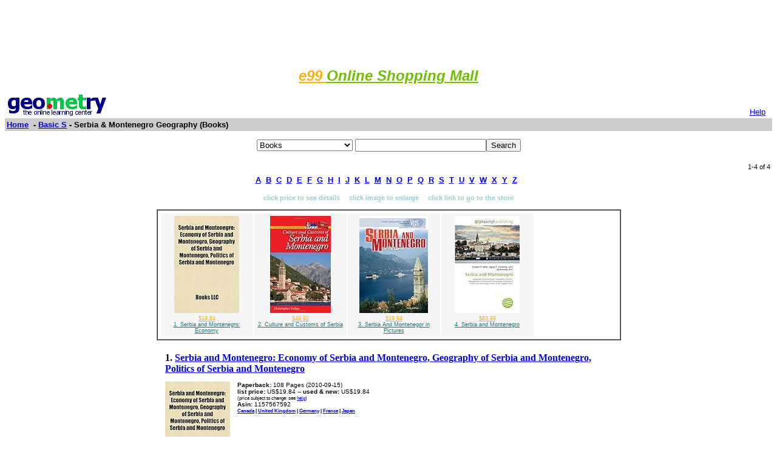

--- FILE ---
content_type: text/html; charset=UTF-8
request_url: http://www.geometry.net/basic_s_bk/serbia_&_montenegro_geography.html
body_size: 21931
content:
<html><head>
		<title>Geometry.Net - Basic S Books: Serbia & Montenegro Geography</title>
		
<style type="text/css">
<!--
BODY { font-family: verdana,arial,helvetica,sans-serif; font-size: 15px;
}
TD, TH {
font-family: verdana,arial,helvetica,sans-serif; font-size: 15px;
}

.serif { font-family: times,serif; font-size: 16px; }

.sans { font-family: verdana,arial,helvetica,sans-serif; font-size: small; }

.small { font-family: verdana,arial,helvetica,sans-serif; font-size: x-small; }

.h1 { font-family: verdana,arial,helvetica,sans-serif; color: #CC6600; font-size: small; }

.h3color { font-family: verdana,arial,helvetica,sans-serif; color: #CC6600; font-size: x-small; }

.tiny { font-family: verdana,arial,helvetica,sans-serif; font-size: xx-small; }
.listprice { font-family: arial,verdana,sans-serif; text-decoration: line-through; font-size: x-small; }
.price { font-family: verdana,arial,helvetica,sans-serif; color: #990000; font-size: x-small; }
.price_tiny { font-family: verdana,arial,helvetica,sans-serif; color: #990000; font-size: xx-small; }
.attention { background-color: #FFFFD5; }
a:hover { color:#Ef6700 }
p{
font-family:arial,helvetica;
font-size: 13px
}
input{
font-family:arial,helvetica;
font-size:13px
}
td{
font-family:arial,helvetica;
font-size: 13px
}
.htab{
height:18px;
padding-left: 4px;
padding-right: 4px;
text-align: center;
border-right: 1px solid #579;
border-left: 1px solid #579;
border-top: 1px solid #579;
font-weight: bold;
}-->
</style>

		</head>
		<body bgcolor=#FFFFFF text=#000000 link=#0000ee vlink=#ff0000 alink=#000099>

		<basefont color=#000000 face=Arial,Helvetica Size=3>
<center>
<script type="text/javascript"><!--
google_ad_client = "pub-1010828748909166";
google_ad_width = 728;
google_ad_height = 90;
google_ad_format = "728x90_as";
google_color_border = "336699";
google_color_bg = "FFFFFF";
google_color_link = "0000FF";
google_color_url = "008000";
google_color_text = "000000";
//--></script>
<script type="text/javascript"
  src="http://pagead2.googlesyndication.com/pagead/show_ads.js">
</script>
</center>
<p align="center"><i><b> <a href="http://www.e99.com/index.html">
<font color="#ffaf00" size="5">e99
 </font></b><font color="#6dbf00"><b>
<font size="5">Online Shopping Mall</font></b></font></i></a></p>

<center><table BORDER=0 CELLSPACING=0 CELLPADDING=3 WIDTH="100%" >
		<tr>
		<td ALIGN=LEFT WIDTH="60%" VALIGN=CENTER><a href="/index.html">
		<img SRC="/gnet_logo.gif" height=37 width=165 ALT="Geometry.Net - the online learning center" width=159 border=0><font face="Arial,Helvetica"></a>
		</td>
<td WIDTH="40%" ALIGN=right VALIGN=bottom>
 <a href="/help.html" target=_blank><font size="2">Help</a>&nbsp;&nbsp;</font></td>
		</tr>
		<tr ALIGN=LEFT VALIGN=TOP>
		<td ALIGN=LEFT VALIGN=TOP colspan=2 BGCOLOR="#CCCCCC"><b><font face="Arial,Helvetica"><font><a href="/index.html">Home</a>&nbsp;
		 - <A HREF=/basic_s/index.html>Basic S</a> - Serbia & Montenegro Geography  (Books)</font></font></b></td>
		</tr>
		</table></center><p><center><form ACTION=http://www.global-online-store.com/search.php METHOD=GET><b><font face="Arial,Helvetica" size=-1>
<select name=mode>
<option value="books">Books
<option value="baby">Baby
<option value="photo">Camera
<option value="wireless-phones">Phones
<option value="pc-hardware">Computers
<option value="videogames">Games
<option value="dvd">DVD
<option value="electronics">Electronics
<option value="kitchen">Kitchen
<option value="magazines">Magazines
<option value="music">Music
<option value="garden">Garden
<option value="software">Software
<option value="universal">Tools
<option value="toys">Toys
<option value="vhs">Video
<option value="apparel">Apparel & Accessories
<option value="jewelry">Jewelry & Watches
<option value="musicalinstruments">Musical Instruments
<option value="health">Health & Personal Care
<option value="beauty">Beauty
<option value="sports">Sports & Outdoors
<option value="office">Office Products
</select>
</font></b><input TYPE="text" NAME="search" SIZE="25" MAXLENGTH="50"><input TYPE="submit" VALUE="Search"></center></font></form>
</center><center><table BORDER=0 CELLSPACING=0 CELLPADDING=3 WIDTH="100%"  >
	<tr><td width=50%> &nbsp
	</td><td width=50% align=right><small>1-4 of 4 
</small></td>
	</tr>
	</table></center><center><table><tr><td><center><a href="/basic_a/index.html"><b>A</b></a>&nbsp&nbsp;<a href="/basic_b/index.html"><b>B</b></a>&nbsp&nbsp;<a href="/basic_c/index.html"><b>C</b></a>&nbsp&nbsp;<a href="/basic_d/index.html"><b>D</b></a>&nbsp&nbsp;<a href="/basic_e/index.html"><b>E</b></a>&nbsp&nbsp;<a href="/basic_f/index.html"><b>F</b></a>&nbsp&nbsp;<a href="/basic_g/index.html"><b>G</b></a>&nbsp&nbsp;<a href="/basic_h/index.html"><b>H</b></a>&nbsp&nbsp;<a href="/basic_i/index.html"><b>I</b></a>&nbsp&nbsp;<a href="/basic_j/index.html"><b>J</b></a>&nbsp&nbsp;<a href="/basic_k/index.html"><b>K</b></a>&nbsp&nbsp;<a href="/basic_l/index.html"><b>L</b></a>&nbsp&nbsp;<a href="/basic_m/index.html"><b>M</b></a>&nbsp&nbsp;<a href="/basic_n/index.html"><b>N</b></a>&nbsp&nbsp;<a href="/basic_o/index.html"><b>O</b></a>&nbsp&nbsp;<a href="/basic_p/index.html"><b>P</b></a>&nbsp&nbsp;<a href="/basic_q/index.html"><b>Q</b></a>&nbsp&nbsp;<a href="/basic_r/index.html"><b>R</b></a>&nbsp&nbsp;<a href="/basic_s/index.html"><b>S</b></a>&nbsp&nbsp;<a href="/basic_t/index.html"><b>T</b></a>&nbsp&nbsp;<a href="/basic_u/index.html"><b>U</b></a>&nbsp&nbsp;<a href="/basic_v/index.html"><b>V</b></a>&nbsp&nbsp;<a href="/basic_w/index.html"><b>W</b></a>&nbsp&nbsp;<a href="/basic_x/index.html"><b>X</b></a>&nbsp&nbsp;<a href="/basic_y/index.html"><b>Y</b></a>&nbsp&nbsp;<a href="/basic_z/index.html"><b>Z</b></a>&nbsp&nbsp;</center></td></tr></table></center>
<P><center><p><b class=h1><small><font color=#99cccc>click price to see details &nbsp; &nbsp; click image to enlarge &nbsp; &nbsp; click link to go to the store</font></center></b><center><table cellpadding=3 border=1 width = "765" cellspacing=0><tr><td><table><tr><td width="150" valign=top bgcolor=#F5F5F5 align=center><table border=0><tr><td height=150 valign=bottom align=center><a  href=http://ecx.images-amazon.com/images/I/51QspMsC1HL.jpg target=_blank><img src=" http://ecx.images-amazon.com/images/I/51QspMsC1HL._SL160_.jpg" vspace=0 align="center" valign="center" hspace=0 border=0></a></td></tr><tr><td valign=top align=center><span class=price_tiny><a href=#1><font color="#ffaf00">$19.84</font></a></span><br><span class=tiny><A HREF="http://www.amazon.com/exec/obidos/ASIN/1157567592/gemotrack11-20/ref=nosim" target=_blank><font color="#008080">1.  Serbia and Montenegro: Economy</font></a></span></td></tr></table></td> <td width="150" valign=top bgcolor=#F5F5F5 align=center><table border=0><tr><td height=150 valign=bottom align=center><a  href=http://ecx.images-amazon.com/images/I/51WskdweU0L.jpg target=_blank><img src=" http://ecx.images-amazon.com/images/I/51WskdweU0L._SL160_.jpg" vspace=0 align="center" valign="center" hspace=0 border=0></a></td></tr><tr><td valign=top align=center><span class=price_tiny><a href=#2><font color="#ffaf00">$49.92</font></a></span><br><span class=tiny><A HREF="http://www.amazon.com/exec/obidos/ASIN/0313344361/gemotrack11-20/ref=nosim" target=_blank><font color="#008080">2.  Culture and Customs of Serbia</font></a></span></td></tr></table></td> <td width="150" valign=top bgcolor=#F5F5F5 align=center><table border=0><tr><td height=150 valign=bottom align=center><a  href=http://ecx.images-amazon.com/images/I/51ZV3EDYVNL.jpg target=_blank><img src=" http://ecx.images-amazon.com/images/I/51ZV3EDYVNL._SL160_.jpg" vspace=0 align="center" valign="center" hspace=0 border=0></a></td></tr><tr><td valign=top align=center><span class=price_tiny><a href=#3><font color="#ffaf00">$19.94</font></a></span><br><span class=tiny><A HREF="http://www.amazon.com/exec/obidos/ASIN/0822526794/gemotrack11-20/ref=nosim" target=_blank><font color="#008080">3.  Serbia And Montenegor in Pictures</font></a></span></td></tr></table></td> <td width="150" valign=top bgcolor=#F5F5F5 align=center><table border=0><tr><td height=150 valign=bottom align=center><a  href=http://ecx.images-amazon.com/images/I/51CZ0qWM%2BLL.jpg target=_blank><img src=" http://ecx.images-amazon.com/images/I/51CZ0qWM%2BLL._SL160_.jpg" vspace=0 align="center" valign="center" hspace=0 border=0></a></td></tr><tr><td valign=top align=center><span class=price_tiny><a href=#4><font color="#ffaf00">$63.99</font></a></span><br><span class=tiny><A HREF="http://www.amazon.com/exec/obidos/ASIN/6131778345/gemotrack11-20/ref=nosim" target=_blank><font color="#008080">4.  Serbia and Montenegro</font></a></span></td></tr></table></td> </tr></table></td></tr></table></center></small><p>



<a name =1></a><center><table cellpadding=5  width="750"><tr><td valign=top width=100% colspan=2><b class=serif>1. <A HREF="http://www.amazon.com/exec/obidos/ASIN/1157567592/gemotrack11-20/ref=nosim" target=_blank>Serbia and Montenegro: Economy of Serbia and Montenegro, Geography of Serbia and Montenegro, Politics of Serbia and Montenegro</b></a><br></td></tr><tr><td  valign=top align=left width=1><a  href=http://ecx.images-amazon.com/images/I/51QspMsC1HL.jpg target=_blank><img src=" http://ecx.images-amazon.com/images/I/51QspMsC1HL._SL160_.jpg" vspace=0 align="center" valign="center" hspace=0 border=0></a></td><td width = 100% valign=top><font class=small><b>Paperback:</b> 108
 Pages 
 (2010-09-15)
<br><b>list price:</b> US$19.84 -- <b>used & new:</b> US$19.84 <br><small>(price subject to change: see <a href="/help.html">help</a>)</small><br><b>Asin:</b> 1157567592<br><small><A HREF="http://www.amazon.ca/exec/obidos/ASIN/1157567592/geometrynet-20/ref=nosim" target=_blank><b>Canada</a> | <A HREF="http://www.amazon.co.uk/exec/obidos/ASIN/1157567592/geometrynet-21/ref=nosim" target=_blank>United Kingdom</a> | <A HREF="http://www.amazon.de/exec/obidos/ASIN/1157567592/geometrynet01-21/ref=nosim" target=_blank>Germany</a> |  <A HREF="http://www.amazon.fr/exec/obidos/ASIN/1157567592/geometrynet0c-21/ref=nosim" target=_blank>France</a> | <A HREF="http://www.amazon.co.jp/exec/obidos/ASIN/1157567592/geometrynet-22/ref=nosim" target=_blank>Japan</a></b></font></small></td></tr><tr><td width = 100% colspan = 2 align = left>
<b class=h1><u>Editorial Review</b></u><p><font class=small><b>Product Description</b><br><SSS>Chapters: Economy of Serbia and Montenegro, Geography of Serbia and Montenegro, Politics of Serbia and Montenegro, Demographics of Serbia and Montenegro, Foreign Relations of Serbia and Montenegro, List of Mammals of Serbia and Montenegro, Republic of Serbia, President of Serbia and Montenegro, Republic of Montenegro, .Yu, Music of Serbia and Montenegro, Hinduism in Serbia and Montenegro, Coat of Arms of the State Union Serbia and Montenegro, Iso 3166-2:cs, .Cs, Council of Ministers of Serbia and Montenegro, Flag of Serbia and Montenegro, Constitutional Charter of Serbia and Montenegro, Administrative Divisions of Serbia and Montenegro, Elections in Serbia and Montenegro, Serbia and Montenegro National Football Team Games, Platyla Maasseni, Lists of Cities in Serbia and Montenegro. Source: Wikipedia. Pages: 106. Not illustrated. Free updates online. Purchase includes a free trial membership in the publisher's book club where you can select from more than a million books without charge. Excerpt: Serbia and Montenegro was a country in southeastern Europe, formed in 1992 from two former republics of SFR Yugoslavia: Serbia and Montenegro. Following the breakup of Yugoslavia, it was founded as a federation in 1992 under the name Federal Republic of Yugoslavia (Serbo-Croatian, Serbian: ). In 2003, it was reconstituted as a state union under the name State Union of Serbia and Montenegro (Serbo-Croatian, Serbian: ; SCG, ). Federal Repubic of Yugoslavia aspired to be a sole legal successor to SFR Yugoslavia (Yugoslavia "proper"), but those claims were opposed by other former republics. United Nations also denied its request to automatically continue the membership of the former state. Eventually, after ousting of Slobodan Miloevi from power in Serbia in 2000, the country rescinded those aspirations and accepted the opinion of Badinter Arbitration Committee about shared succession, and reapplied for UN membership. From 1992 to 2000, so...More: http://booksllc.net/?id=27289<SS> ... <A HREF="http://www.amazon.com/exec/obidos/ASIN/1157567592/gemotrack11-20/ref=nosim" target=_blank><small>Read more</small></a></font></small></td></tr></table></center>
<hr size="1" width="750"><p>


<a name =2></a><center><table cellpadding=5  width="750"><tr><td valign=top width=100% colspan=2><b class=serif>2. <A HREF="http://www.amazon.com/exec/obidos/ASIN/0313344361/gemotrack11-20/ref=nosim" target=_blank>Culture and Customs of Serbia and Montenegro (Culture and Customs of Europe)</b></a><br>by Christopher Deliso<br>
</td></tr><tr><td  valign=top align=left width=1><a  href=http://ecx.images-amazon.com/images/I/51WskdweU0L.jpg target=_blank><img src=" http://ecx.images-amazon.com/images/I/51WskdweU0L._SL160_.jpg" vspace=0 align="center" valign="center" hspace=0 border=0></a></td><td width = 100% valign=top><font class=small><b>Hardcover:</b> 196
 Pages 
 (2008-12-30)
<br><b>list price:</b> US$49.95 -- <b>used & new:</b> US$49.92 <br><small>(price subject to change: see <a href="/help.html">help</a>)</small><br><b>Asin:</b> 0313344361<br><small><A HREF="http://www.amazon.ca/exec/obidos/ASIN/0313344361/geometrynet-20/ref=nosim" target=_blank><b>Canada</a> | <A HREF="http://www.amazon.co.uk/exec/obidos/ASIN/0313344361/geometrynet-21/ref=nosim" target=_blank>United Kingdom</a> | <A HREF="http://www.amazon.de/exec/obidos/ASIN/0313344361/geometrynet01-21/ref=nosim" target=_blank>Germany</a> |  <A HREF="http://www.amazon.fr/exec/obidos/ASIN/0313344361/geometrynet0c-21/ref=nosim" target=_blank>France</a> | <A HREF="http://www.amazon.co.jp/exec/obidos/ASIN/0313344361/geometrynet-22/ref=nosim" target=_blank>Japan</a></b></font></small></td></tr><tr><td width = 100% colspan = 2 align = left>
<b class=h1><u>Editorial Review</b></u><p><font class=small><b>Product Description</b><br><SSS><p>With their recently declared independence from one another in the aftermath of the breakdown of the USSR, Serbia and Montenegro are coming into their own, all while keeping their long histories of traditions and customs alive and growing. A blend of Eastern traditions with European cultures provides a unique foundation for these Balkan countries. Narrative chapters examine every day contemporary life in Serbia and Montenegro, focusing on topics such as daily religious practices, gender roles, family life, cuisine, fashion, literature, art and architecture, and more.This volume is the perfect addition to high school and public libraries, and is even ideal for college students studying abroad.</p><SS> ... <A HREF="http://www.amazon.com/exec/obidos/ASIN/0313344361/gemotrack11-20/ref=nosim" target=_blank><small>Read more</small></a></font></small></td></tr></table></center>
<hr size="1" width="750"><p>


<a name =3></a><center><table cellpadding=5  width="750"><tr><td valign=top width=100% colspan=2><b class=serif>3. <A HREF="http://www.amazon.com/exec/obidos/ASIN/0822526794/gemotrack11-20/ref=nosim" target=_blank>Serbia And Montenegor in Pictures (Visual Geography. Second Series)</b></a><br>by Alison Behnke<br>
</td></tr><tr><td  valign=top align=left width=1><a  href=http://ecx.images-amazon.com/images/I/51ZV3EDYVNL.jpg target=_blank><img src=" http://ecx.images-amazon.com/images/I/51ZV3EDYVNL._SL160_.jpg" vspace=0 align="center" valign="center" hspace=0 border=0></a></td><td width = 100% valign=top><font class=small><b>Library Binding:</b> 80
 Pages 
 (2006-10-06)
<br><b>list price:</b> US$31.93 -- <b>used & new:</b> US$19.94 <br><small>(price subject to change: see <a href="/help.html">help</a>)</small><br><b>Asin:</b> 0822526794<br><small><A HREF="http://www.amazon.ca/exec/obidos/ASIN/0822526794/geometrynet-20/ref=nosim" target=_blank><b>Canada</a> | <A HREF="http://www.amazon.co.uk/exec/obidos/ASIN/0822526794/geometrynet-21/ref=nosim" target=_blank>United Kingdom</a> | <A HREF="http://www.amazon.de/exec/obidos/ASIN/0822526794/geometrynet01-21/ref=nosim" target=_blank>Germany</a> |  <A HREF="http://www.amazon.fr/exec/obidos/ASIN/0822526794/geometrynet0c-21/ref=nosim" target=_blank>France</a> | <A HREF="http://www.amazon.co.jp/exec/obidos/ASIN/0822526794/geometrynet-22/ref=nosim" target=_blank>Japan</a></b></font></small></td></tr><tr><td width = 100% colspan = 2 align = left></small></td></tr></table></center>
<hr size="1" width="750"><p>


<a name =4></a><center><table cellpadding=5  width="750"><tr><td valign=top width=100% colspan=2><b class=serif>4. <A HREF="http://www.amazon.com/exec/obidos/ASIN/6131778345/gemotrack11-20/ref=nosim" target=_blank>Serbia and Montenegro</b></a><br></td></tr><tr><td  valign=top align=left width=1><a  href=http://ecx.images-amazon.com/images/I/51CZ0qWM%2BLL.jpg target=_blank><img src=" http://ecx.images-amazon.com/images/I/51CZ0qWM%2BLL._SL160_.jpg" vspace=0 align="center" valign="center" hspace=0 border=0></a></td><td width = 100% valign=top><font class=small><b>Paperback:</b> 152
 Pages 
 (2010-07-18)
<br><b>list price:</b> US$64.00 -- <b>used & new:</b> US$63.99 <br><small>(price subject to change: see <a href="/help.html">help</a>)</small><br><b>Asin:</b> 6131778345<br><small><A HREF="http://www.amazon.ca/exec/obidos/ASIN/6131778345/geometrynet-20/ref=nosim" target=_blank><b>Canada</a> | <A HREF="http://www.amazon.co.uk/exec/obidos/ASIN/6131778345/geometrynet-21/ref=nosim" target=_blank>United Kingdom</a> | <A HREF="http://www.amazon.de/exec/obidos/ASIN/6131778345/geometrynet01-21/ref=nosim" target=_blank>Germany</a> |  <A HREF="http://www.amazon.fr/exec/obidos/ASIN/6131778345/geometrynet0c-21/ref=nosim" target=_blank>France</a> | <A HREF="http://www.amazon.co.jp/exec/obidos/ASIN/6131778345/geometrynet-22/ref=nosim" target=_blank>Japan</a></b></font></small></td></tr><tr><td width = 100% colspan = 2 align = left>
<b class=h1><u>Editorial Review</b></u><p><font class=small><b>Product Description</b><br><SSS>High Quality Content by WIKIPEDIA articles! Serbia and Montenegro was a country in southeastern Europe, formed in 1992 from two former republics of SFR Yugoslavia: Serbia and Montenegro. Following the breakup of Yugoslavia, it was founded as a federation in 1992 under the name Federal Republic of Yugoslavia. In 2003, it was reconstituted as a state union under the name State Union of Serbia and Montenegro. Prior to 2003, the state held the name "Yugoslavia", but was not recognized as the sole successor to SFR Yugoslavia (Yugoslavia "proper") and remained unrecognized by its constitutional name until 2000. From 1992 to 2000, some countries, including the United States, referred to FR Yugoslavia as "Serbia and Montenegro". It was often called by its synecdoche "Serbia" - due to opinions that Serbia had dominant influence in the affairs of the FRY, especially under Slobodan Milošević who, during his term as Serbian President, appeared to have more influence over FRY affairs than the Yugoslav president. Opponents of Milošević considered the FRY under Milošević a "Greater Serbia" or "Serboslavia".<SS> ... <A HREF="http://www.amazon.com/exec/obidos/ASIN/6131778345/gemotrack11-20/ref=nosim" target=_blank><small>Read more</small></a></font></small></td></tr></table></center>
<hr size="1" width="750"><p><center><table BORDER=0 CELLSPACING=0 CELLPADDING=3 WIDTH="100%"  >
	<tr><td width=50%> &nbsp
	</td><td width=50% align=right><small>1-4 of 4 
</small></td>
	</tr>
	</table></center><center><table><tr><td><center><a href="/basic_a/index.html"><b>A</b></a>&nbsp&nbsp;<a href="/basic_b/index.html"><b>B</b></a>&nbsp&nbsp;<a href="/basic_c/index.html"><b>C</b></a>&nbsp&nbsp;<a href="/basic_d/index.html"><b>D</b></a>&nbsp&nbsp;<a href="/basic_e/index.html"><b>E</b></a>&nbsp&nbsp;<a href="/basic_f/index.html"><b>F</b></a>&nbsp&nbsp;<a href="/basic_g/index.html"><b>G</b></a>&nbsp&nbsp;<a href="/basic_h/index.html"><b>H</b></a>&nbsp&nbsp;<a href="/basic_i/index.html"><b>I</b></a>&nbsp&nbsp;<a href="/basic_j/index.html"><b>J</b></a>&nbsp&nbsp;<a href="/basic_k/index.html"><b>K</b></a>&nbsp&nbsp;<a href="/basic_l/index.html"><b>L</b></a>&nbsp&nbsp;<a href="/basic_m/index.html"><b>M</b></a>&nbsp&nbsp;<a href="/basic_n/index.html"><b>N</b></a>&nbsp&nbsp;<a href="/basic_o/index.html"><b>O</b></a>&nbsp&nbsp;<a href="/basic_p/index.html"><b>P</b></a>&nbsp&nbsp;<a href="/basic_q/index.html"><b>Q</b></a>&nbsp&nbsp;<a href="/basic_r/index.html"><b>R</b></a>&nbsp&nbsp;<a href="/basic_s/index.html"><b>S</b></a>&nbsp&nbsp;<a href="/basic_t/index.html"><b>T</b></a>&nbsp&nbsp;<a href="/basic_u/index.html"><b>U</b></a>&nbsp&nbsp;<a href="/basic_v/index.html"><b>V</b></a>&nbsp&nbsp;<a href="/basic_w/index.html"><b>W</b></a>&nbsp&nbsp;<a href="/basic_x/index.html"><b>X</b></a>&nbsp&nbsp;<a href="/basic_y/index.html"><b>Y</b></a>&nbsp&nbsp;<a href="/basic_z/index.html"><b>Z</b></a>&nbsp&nbsp;</center></td></tr></table></center>
<P><center><center><small>
Prices listed on this site are subject to change without notice.<br>
Questions on ordering or shipping? click <a href="/help.html" target=_blank>here</a> for help.</small></center></center><p> 

             <!-- Start of StatCounter Code -->
<script type="text/javascript">
var sc_project=3477283;
var sc_invisible=1;
var sc_partition=38;
var sc_security="9841614d";
</script>

<script type="text/javascript" src="http://www.statcounter.com/counter/counter_xhtml.js"></script><noscript><div class="statcounter"><a href="http://www.statcounter.com/free_web_stats.html" target="_blank"><img class="statcounter" src="http://c39.statcounter.com/3477283/0/9841614d/1/" alt="site stats" ></a></div></noscript>
<!-- End of StatCounter Code -->  </html></body>

--- FILE ---
content_type: text/html; charset=utf-8
request_url: https://www.google.com/recaptcha/api2/aframe
body_size: 269
content:
<!DOCTYPE HTML><html><head><meta http-equiv="content-type" content="text/html; charset=UTF-8"></head><body><script nonce="OW8ZtYnIw0EQa6wIEVOvFQ">/** Anti-fraud and anti-abuse applications only. See google.com/recaptcha */ try{var clients={'sodar':'https://pagead2.googlesyndication.com/pagead/sodar?'};window.addEventListener("message",function(a){try{if(a.source===window.parent){var b=JSON.parse(a.data);var c=clients[b['id']];if(c){var d=document.createElement('img');d.src=c+b['params']+'&rc='+(localStorage.getItem("rc::a")?sessionStorage.getItem("rc::b"):"");window.document.body.appendChild(d);sessionStorage.setItem("rc::e",parseInt(sessionStorage.getItem("rc::e")||0)+1);localStorage.setItem("rc::h",'1769104103754');}}}catch(b){}});window.parent.postMessage("_grecaptcha_ready", "*");}catch(b){}</script></body></html>